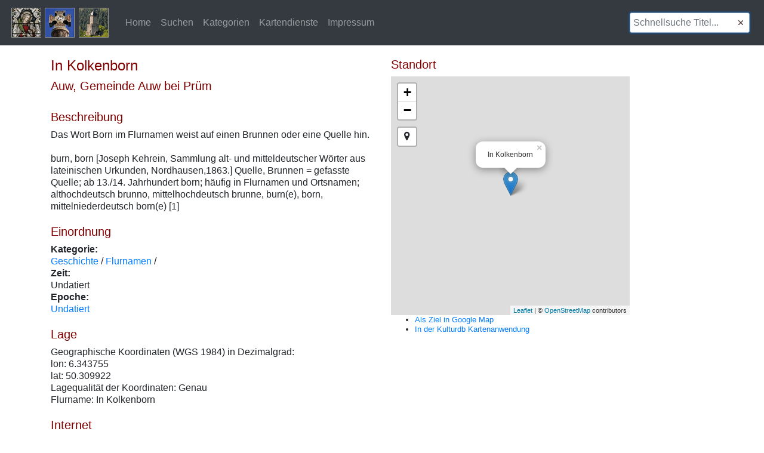

--- FILE ---
content_type: text/html; charset=UTF-8
request_url: https://kulturdb.de/einobjekt.php?id=32312
body_size: 2834
content:
<!DOCTYPE html>
<html lang="de">
  <head>
    <!-- Required meta tags -->
    <meta charset="utf-8">
    <meta name="viewport" content="width=device-width, initial-scale=1, shrink-to-fit=no">

    <!-- Bootstrap CSS -->
    <link rel="stylesheet" href="css/bootstrap.min.css" >
	 <link rel="stylesheet" href="css/leaflet.css" />
	 <link rel="stylesheet" href="https://maxcdn.bootstrapcdn.com/font-awesome/4.7.0/css/font-awesome.min.css">
	<link rel="stylesheet" href="https://cdnjs.cloudflare.com/ajax/libs/leaflet-locatecontrol/0.66.2/L.Control.Locate.min.css" />
	<link rel="stylesheet" href="css/MarkerCluster.Default.css" />
    <link href="css/Control.FullScreen.css" rel="stylesheet" type="text/css" />	
	<link href="css/kendo.common.min.css" rel="stylesheet" type="text/css" />
	<link href="css/kendo.default.min.css" rel="stylesheet" type="text/css" />
	<!-- Custom styles for this template -->
    <link href="css/custom.css" rel="stylesheet">
	<link rel="shortcut icon" type="image/x-icon" href="favicon.ico">
	<title>Datenbank der Kulturgüter in der Region Trier</title>
  </head>
  <body>	
	<button onclick="topFunction()" id="upBtn" title="Nach oben"><img src="img/to_top.png" > </button>
    <nav class="navbar navbar-expand-md navbar-dark fixed-top bg-dark">
      <a class="navbar-brand" href="index.php"><img src="img/logo.png"></a>
      <button class="navbar-toggler" type="button" data-toggle="collapse" data-target="#navbarsExampleDefault" aria-controls="navbarsExampleDefault" aria-expanded="false" aria-label="Toggle navigation">
        <span class="navbar-toggler-icon"></span>
      </button>

      <div class="collapse navbar-collapse" id="navbarsExampleDefault">
        <ul class="navbar-nav mr-auto">		
          <li class="nav-item ">
            <a class="nav-link" href="index.php">Home<span class="sr-only"></span></a>
          </li>
		   <li class="nav-item">
            <a class="nav-link " href="suche.php">Suchen<span class="sr-only"></span></a>
          </li>
		   <li class="nav-item">
            <a class="nav-link " href="allekategorien.php">Kategorien<span class="sr-only"></span></a>
          </li>		  
		 <li class="nav-item">
            <a class="nav-link " href="kartendienste.php">Kartendienste<span class="sr-only"></span></a>
          </li>
		<li class="nav-item">
            <a class="nav-link " href="impressum.php">Impressum<span class="sr-only"></span></a>
          </li>
        </ul>
        <form class="form-inline my-2 my-lg-0">
          <input class="form-control mr-sm-2" id="fastSearch" type="text" placeholder="Schnellsuche Titel..." aria-label="Schnellsuche Titel...">
        </form>
      </div>
    </nav>

	
    
    <div class="container">
		<div class="row">
		  <div class="col-md-6">
		  			  <br><br>
						<h4>In Kolkenborn</h4>
			<h5></h5>
			<h5>Auw, Gemeinde Auw bei Prüm </h5>
			<br>
			
			
						<h5>Beschreibung</h5>
			Das Wort Born im Flurnamen weist auf einen Brunnen oder eine Quelle hin.<br />
<br />
burn, born [Joseph Kehrein, Sammlung alt- und mitteldeutscher Wörter aus lateinischen Urkunden, Nordhausen,1863.] Quelle, Brunnen = gefasste Quelle; ab 13./14. Jahrhundert born; häufig in Flurnamen und Ortsnamen; althochdeutsch brunno, mittelhochdeutsch brunne, burn(e), born, mittelniederdeutsch born(e) [1]<br><br>
						<h5>Einordnung</h5>
						<strong>Kategorie:</strong><br>
			<a href="alleobjekte.php?kat=a&kd=Geschichte" >Geschichte</a> / <a href="alleobjekte.php?kat=b&kd=Flurnamen" >Flurnamen</a> / <br>			<strong>Zeit:</strong><br>
			Undatiert<br>
			<strong>Epoche:</strong><br>
			<a href="alleobjekte.php?kat=e&kd=Undatiert" >Undatiert</a><br><br>			
			<h5>Lage</h5>
			Geographische Koordinaten (WGS 1984) in Dezimalgrad:<br>
			lon: 6.343755<br>
			lat: 50.309922<br>
			Lagequalität der Koordinaten: Genau<br>
			Flurname: In Kolkenborn<br><br>
			
			<h5>Internet</h5>
						
			<a href="http://de.wikipedia.org/wiki/Auw_bei_Pr%C3%BCm" target="_blank">http://de.wikipedia.org/wiki/Auw_bei_Pr%C3%BCm</a><br><br>
			
			<h5>Datenquellen</h5>
			[1] Peter Paul Schweitzer: Altdeutscher Wortschatz. Ein sprachgeschichtliches Wörterbuch.Hadamar 2002. www.ippsch.de/database/altdeutsch.pdf<br><br>
			
																								<br>
			
			<h5>Stand</h5>
			Letzte Bearbeitung: 28.09.2013<br>
			Interne ID: 32312<br>
			ObjektURL: <a href="https://kulturdb.de/einobjekt.php?id=32312" target="_blank" >https://kulturdb.de/einobjekt.php?id=32312</a><br>
			<a href="mailto:?subject=Datenbank der Kulturgüter in der Region Trier - In Kolkenborn&body=https://kulturdb.de/einobjekt.php?id=32312">ObjektURL als Mail versenden</a><br><br>
		  </div>
		  <div class="col-md-6">
		   		  <br><br>
					  <h5>Standort</h5>
		  <div id="objmap" style= "max-width: 400px; height:400px;"></div>
		  
		  <ul style="font-size: 0.8rem;">
		  <li><a href="https://www.google.com/maps/dir//50.309922,6.343755" target="_blank">Als Ziel in Google Map</a></li>
		  <li><a href="https://kulturdb.de/kdb_maplibre/?lon=6.343755&lat=50.309922&zoom=18.23&heading=0&pitch=16.5&layers=basemapv_grau,alkis_flurstuecke,alkis_flurstuecke_fill,grenze_kdb,kdb_all,wms_schummerung_de,alkis_flurstuecke_line,kdb_all_point,kdb_all_label" target="_blank">In der Kulturdb Kartenanwendung</a></li>
		 <!-- 
		   <li><a href="https://kulturdb.de/kdb_utm/mod_kdb/get_obj.php?lfdnr=32312&bl=wms_rp_dtk" target="_blank">Auf Topographischer Karte</a></li>		   
		  <li><a href="https://kulturdb.de/kdb_utm/mod_kdb/get_obj.php?lfdnr=32312&bl=rp_dop" target="_blank">Auf Luftbild</a></li>		  
		  <li><a href="https://kulturdb.de/kdb_utm/mod_kdb/get_obj.php?lfdnr=32312&bl=preussen" target="_blank">Auf Preußischer  Kartenaufnahme (1843-1873)</a></li>		  
		  <li><a href="https://kulturdb.de/kdb_utm/mod_kdb/get_obj.php?lfdnr=32312&bl=tranchot" target="_blank">Auf Kartenaufnahme der Rheinlande (1803-1820)</a></li>
		 -->
		 
		 </ul>
		  
		  		  		  		  		  		  
			<input id="myModal_titel" type="hidden" value="In Kolkenborn" />
			<input id="myModal_lat" type="hidden" value="50.309922" />
			<input id="myModal_lon" type="hidden" value="6.343755" />
		  </div>

		</div>
    </div>
		
		
	    <div class="container">
 
	      <hr>
      <footer>
        <p>&copy; Datenbank der Kulturgüter in der Region Trier 2025 &nbsp;&nbsp;<a href="datenschutz.php" target="_blank" >Datenschutz</a> </p>
      </footer>
	  
	<script type="text/javascript">
		// Get the button
		let upbutton = document.getElementById("upBtn");

		// When the user scrolls down 20px from the top of the document, show the button
		window.onscroll = function() {scrollFunction()};

		function scrollFunction() {
		  if (document.body.scrollTop > 20 || document.documentElement.scrollTop > 20) {
			upbutton.style.display = "block";
		  } else {
			upbutton.style.display = "none";
		  }
		}

		// When the user clicks on the button, scroll to the top of the document
		function topFunction() {
		  document.body.scrollTop = 0;
		  document.documentElement.scrollTop = 0;
		}
	</script>	</div> <!-- /container -->

		<!-- Optional JavaScript -->
	<!-- jQuery first, then Popper.js, then Bootstrap JS -->
	<script src="js/jquery.full.js"  type="text/javascript" ></script>
	<script src="js/popper.min.js"  type="text/javascript" ></script>
	<script src="js/bootstrap.min.js"  type="text/javascript" ></script>
	<script src="js/kendo.full.js" type="text/javascript"></script>
	<script src="js/leaflet.js" type="text/javascript"></script>
	<script src="js/Locate.js" ></script>
	<script src="js/kdb.js" type="text/javascript"></script>
		<script type="text/javascript">		
		fastSearchAutocomplete();		
				createLeafletmap(50.309922,6.343755,'In Kolkenborn');
				
	</script>	
	</body>
</html>



--- FILE ---
content_type: text/javascript
request_url: https://kulturdb.de/js/Locate.js
body_size: 5415
content:
/*!
Copyright (c) 2016 Dominik Moritz

This file is part of the leaflet locate control. It is licensed under the MIT license.
You can find the project at: https://github.com/domoritz/leaflet-locatecontrol
*/
(function (factory, window) {
     // see https://github.com/Leaflet/Leaflet/blob/master/PLUGIN-GUIDE.md#module-loaders
     // for details on how to structure a leaflet plugin.

    // define an AMD module that relies on 'leaflet'
    if (typeof define === 'function' && define.amd) {
        define(['leaflet'], factory);

    // define a Common JS module that relies on 'leaflet'
    } else if (typeof exports === 'object') {
        if (typeof window !== 'undefined' && window.L) {
            module.exports = factory(L);
        } else {
            module.exports = factory(require('leaflet'));
        }
    }

    // attach your plugin to the global 'L' variable
    if (typeof window !== 'undefined' && window.L){
        window.L.Control.Locate = factory(L);
    }
} (function (L) {
    var LDomUtilApplyClassesMethod = function(method, element, classNames) {
        classNames = classNames.split(' ');
        classNames.forEach(function(className) {
            L.DomUtil[method].call(this, element, className);
        });
    };

    var addClasses = function(el, names) { LDomUtilApplyClassesMethod('addClass', el, names); };
    var removeClasses = function(el, names) { LDomUtilApplyClassesMethod('removeClass', el, names); };

    var LocateControl = L.Control.extend({
        options: {
            /** Position of the control */
            position: 'topleft',
            /** The layer that the user's location should be drawn on. By default creates a new layer. */
            layer: undefined,
            /**
             * Automatically sets the map view (zoom and pan) to the user's location as it updates.
             * While the map is following the user's location, the control is in the `following` state,
             * which changes the style of the control and the circle marker.
             *
             * Possible values:
             *  - false: never updates the map view when location changes.
             *  - 'once': set the view when the location is first determined
             *  - 'always': always updates the map view when location changes.
             *              The map view follows the users location.
             *  - 'untilPan': (default) like 'always', except stops updating the
             *                view if the user has manually panned the map.
             *                The map view follows the users location until she pans.
             */
            setView: 'untilPan',
            /** Keep the current map zoom level when setting the view and only pan. */
            keepCurrentZoomLevel: false,
            /** Smooth pan and zoom to the location of the marker. Only works in Leaflet 1.0+. */
            flyTo: false,
            /**
             * The user location can be inside and outside the current view when the user clicks on the
             * control that is already active. Both cases can be configures separately.
             * Possible values are:
             *  - 'setView': zoom and pan to the current location
             *  - 'stop': stop locating and remove the location marker
             */
            clickBehavior: {
                /** What should happen if the user clicks on the control while the location is within the current view. */
                inView: 'stop',
                /** What should happen if the user clicks on the control while the location is outside the current view. */
                outOfView: 'setView',
            },
            /**
             * If set, save the map bounds just before centering to the user's
             * location. When control is disabled, set the view back to the
             * bounds that were saved.
             */
            returnToPrevBounds: false,
            /**
             * Keep a cache of the location after the user deactivates the control. If set to false, the user has to wait
             * until the locate API returns a new location before they see where they are again.
             */
            cacheLocation: true,
            /** If set, a circle that shows the location accuracy is drawn. */
            drawCircle: true,
            /** If set, the marker at the users' location is drawn. */
            drawMarker: true,
            /** The class to be used to create the marker. For example L.CircleMarker or L.Marker */
            markerClass: L.CircleMarker,
            /** Accuracy circle style properties. */
            circleStyle: {
                color: '#136AEC',
                fillColor: '#136AEC',
                fillOpacity: 0.15,
                weight: 2,
                opacity: 0.5
            },
            /** Inner marker style properties. Only works if your marker class supports `setStyle`. */
            markerStyle: {
                color: '#136AEC',
                fillColor: '#2A93EE',
                fillOpacity: 0.7,
                weight: 2,
                opacity: 0.9,
                radius: 5
            },
            /**
             * Changes to accuracy circle and inner marker while following.
             * It is only necessary to provide the properties that should change.
             */
            followCircleStyle: {},
            followMarkerStyle: {
                // color: '#FFA500',
                // fillColor: '#FFB000'
            },
            /** The CSS class for the icon. For example fa-location-arrow or fa-map-marker */
            icon: 'fa fa-map-marker',
            iconLoading: 'fa fa-spinner fa-spin',
            /** The element to be created for icons. For example span or i */
            iconElementTag: 'span',
            /** Padding around the accuracy circle. */
            circlePadding: [0, 0],
            /** Use metric units. */
            metric: true,
            /**
             * This callback can be used in case you would like to override button creation behavior.
             * This is useful for DOM manipulation frameworks such as angular etc.
             * This function should return an object with HtmlElement for the button (link property) and the icon (icon property).
             */
            createButtonCallback: function (container, options) {
                var link = L.DomUtil.create('a', 'leaflet-bar-part leaflet-bar-part-single', container);
                link.title = options.strings.title;
                var icon = L.DomUtil.create(options.iconElementTag, options.icon, link);
                return { link: link, icon: icon };
            },
            /** This event is called in case of any location error that is not a time out error. */
            onLocationError: function(err, control) {
                alert(err.message);
            },
            /**
             * This even is called when the user's location is outside the bounds set on the map.
             * The event is called repeatedly when the location changes.
             */
            onLocationOutsideMapBounds: function(control) {
                control.stop();
                alert(control.options.strings.outsideMapBoundsMsg);
            },
            /** Display a pop-up when the user click on the inner marker. */
            showPopup: true,
            strings: {
                title: "Show me where I am",
                metersUnit: "meters",
                feetUnit: "feet",
                popup: "You are within {distance} {unit} from this point",
                outsideMapBoundsMsg: "You seem located outside the boundaries of the map"
            },
            /** The default options passed to leaflets locate method. */
            locateOptions: {
                maxZoom: Infinity,
                watch: true,  // if you overwrite this, visualization cannot be updated
                setView: false // have to set this to false because we have to
                               // do setView manually
            }
        },

        initialize: function (options) {
            // set default options if nothing is set (merge one step deep)
            for (var i in options) {
                if (typeof this.options[i] === 'object') {
                    L.extend(this.options[i], options[i]);
                } else {
                    this.options[i] = options[i];
                }
            }

            // extend the follow marker style and circle from the normal style
            this.options.followMarkerStyle = L.extend({}, this.options.markerStyle, this.options.followMarkerStyle);
            this.options.followCircleStyle = L.extend({}, this.options.circleStyle, this.options.followCircleStyle);
        },

        /**
         * Add control to map. Returns the container for the control.
         */
        onAdd: function (map) {
            var container = L.DomUtil.create('div',
                'leaflet-control-locate leaflet-bar leaflet-control');

            this._layer = this.options.layer || new L.LayerGroup();
            this._layer.addTo(map);
            this._event = undefined;
            this._prevBounds = null;

            var linkAndIcon = this.options.createButtonCallback(container, this.options);
            this._link = linkAndIcon.link;
            this._icon = linkAndIcon.icon;

            L.DomEvent
                .on(this._link, 'click', L.DomEvent.stopPropagation)
                .on(this._link, 'click', L.DomEvent.preventDefault)
                .on(this._link, 'click', this._onClick, this)
                .on(this._link, 'dblclick', L.DomEvent.stopPropagation);

            this._resetVariables();

            this._map.on('unload', this._unload, this);

            return container;
        },

        /**
         * This method is called when the user clicks on the control.
         */
        _onClick: function() {
            this._justClicked = true;
            this._userPanned = false;

            if (this._active && !this._event) {
                // click while requesting
                this.stop();
            } else if (this._active && this._event !== undefined) {
                var behavior = this._map.getBounds().contains(this._event.latlng) ?
                    this.options.clickBehavior.inView : this.options.clickBehavior.outOfView;
                switch (behavior) {
                    case 'setView':
                        this.setView();
                        break;
                    case 'stop':
                        this.stop();
                        if (this.options.returnToPrevBounds) {
                            var f = this.options.flyTo ? this._map.flyToBounds : this._map.fitBounds;
                            f.bind(this._map)(this._prevBounds);
                        }
                        break;
                }
            } else {
                if (this.options.returnToPrevBounds) {
                  this._prevBounds = this._map.getBounds();
                }
                this.start();
            }

            this._updateContainerStyle();
        },

        /**
         * Starts the plugin:
         * - activates the engine
         * - draws the marker (if coordinates available)
         */
        start: function() {
            this._activate();

            if (this._event) {
                this._drawMarker(this._map);

                // if we already have a location but the user clicked on the control
                if (this.options.setView) {
                    this.setView();
                }
            }
            this._updateContainerStyle();
        },

        /**
         * Stops the plugin:
         * - deactivates the engine
         * - reinitializes the button
         * - removes the marker
         */
        stop: function() {
            this._deactivate();

            this._cleanClasses();
            this._resetVariables();

            this._removeMarker();
        },

        /**
         * This method launches the location engine.
         * It is called before the marker is updated,
         * event if it does not mean that the event will be ready.
         *
         * Override it if you want to add more functionalities.
         * It should set the this._active to true and do nothing if
         * this._active is true.
         */
        _activate: function() {
            if (!this._active) {
                this._map.locate(this.options.locateOptions);
                this._active = true;

                // bind event listeners
                this._map.on('locationfound', this._onLocationFound, this);
                this._map.on('locationerror', this._onLocationError, this);
                this._map.on('dragstart', this._onDrag, this);
            }
        },

        /**
         * Called to stop the location engine.
         *
         * Override it to shutdown any functionalities you added on start.
         */
        _deactivate: function() {
            this._map.stopLocate();
            this._active = false;

            if (!this.options.cacheLocation) {
                this._event = undefined;
            }

            // unbind event listeners
            this._map.off('locationfound', this._onLocationFound, this);
            this._map.off('locationerror', this._onLocationError, this);
            this._map.off('dragstart', this._onDrag, this);
        },

        /**
         * Zoom (unless we should keep the zoom level) and an to the current view.
         */
        setView: function() {
            this._drawMarker();
            if (this._isOutsideMapBounds()) {
                this._event = undefined;  // clear the current location so we can get back into the bounds
                this.options.onLocationOutsideMapBounds(this);
            } else {
                if (this.options.keepCurrentZoomLevel) {
                    var f = this.options.flyTo ? this._map.flyTo : this._map.panTo;
                    f.bind(this._map)([this._event.latitude, this._event.longitude]);
                } else {
                    var f = this.options.flyTo ? this._map.flyToBounds : this._map.fitBounds;
                    f.bind(this._map)(this._event.bounds, {
                        padding: this.options.circlePadding,
                        maxZoom: this.options.locateOptions.maxZoom
                    });
                }
            }
        },

        /**
         * Draw the marker and accuracy circle on the map.
         *
         * Uses the event retrieved from onLocationFound from the map.
         */
        _drawMarker: function() {
            if (this._event.accuracy === undefined) {
                this._event.accuracy = 0;
            }

            var radius = this._event.accuracy;
            var latlng = this._event.latlng;

            // circle with the radius of the location's accuracy
            if (this.options.drawCircle) {
                var style = this._isFollowing() ? this.options.followCircleStyle : this.options.circleStyle;

                if (!this._circle) {
                    this._circle = L.circle(latlng, radius, style).addTo(this._layer);
                } else {
                    this._circle.setLatLng(latlng).setRadius(radius).setStyle(style);
                }
            }

            var distance, unit;
            if (this.options.metric) {
                distance = radius.toFixed(0);
                unit =  this.options.strings.metersUnit;
            } else {
                distance = (radius * 3.2808399).toFixed(0);
                unit = this.options.strings.feetUnit;
            }

            // small inner marker
            if (this.options.drawMarker) {
                var mStyle = this._isFollowing() ? this.options.followMarkerStyle : this.options.markerStyle;
                if (!this._marker) {
                    this._marker = new this.options.markerClass(latlng, mStyle).addTo(this._layer);
                } else {
                    this._marker.setLatLng(latlng);
                    // If the markerClass can be updated with setStyle, update it.
                    if (this._marker.setStyle) {
                        this._marker.setStyle(mStyle);
                    }
                }
            }

            var t = this.options.strings.popup;
            if (this.options.showPopup && t && this._marker) {
                this._marker
                    .bindPopup(L.Util.template(t, {distance: distance, unit: unit}))
                    ._popup.setLatLng(latlng);
            }
        },

        /**
         * Remove the marker from map.
         */
        _removeMarker: function() {
            this._layer.clearLayers();
            this._marker = undefined;
            this._circle = undefined;
        },

        /**
         * Unload the plugin and all event listeners.
         * Kind of the opposite of onAdd.
         */
        _unload: function() {
            this.stop();
            this._map.off('unload', this._unload, this);
        },

        /**
         * Calls deactivate and dispatches an error.
         */
        _onLocationError: function(err) {
            // ignore time out error if the location is watched
            if (err.code == 3 && this.options.locateOptions.watch) {
                return;
            }

            this.stop();
            this.options.onLocationError(err, this);
        },

        /**
         * Stores the received event and updates the marker.
         */
        _onLocationFound: function(e) {
            // no need to do anything if the location has not changed
            if (this._event &&
                (this._event.latlng.lat === e.latlng.lat &&
                 this._event.latlng.lng === e.latlng.lng &&
                     this._event.accuracy === e.accuracy)) {
                return;
            }

            if (!this._active) {
                // we may have a stray event
                return;
            }

            this._event = e;

            this._drawMarker();
            this._updateContainerStyle();

            switch (this.options.setView) {
                case 'once':
                    if (this._justClicked) {
                        this.setView();
                    }
                    break;
                case 'untilPan':
                    if (!this._userPanned) {
                        this.setView();
                    }
                    break;
                case 'always':
                    this.setView();
                    break;
                case false:
                    // don't set the view
                    break;
            }

            this._justClicked = false;
        },

        /**
         * When the user drags. Need a separate even so we can bind and unbind even listeners.
         */
        _onDrag: function() {
            // only react to drags once we have a location
            if (this._event) {
                this._userPanned = true;
                this._updateContainerStyle();
                this._drawMarker();
            }
        },

        /**
         * Compute whether the map is following the user location with pan and zoom.
         */
        _isFollowing: function() {
            if (!this._active) {
                return false;
            }

            if (this.options.setView === 'always') {
                return true;
            } else if (this.options.setView === 'untilPan') {
                return !this._userPanned;
            }
        },

        /**
         * Check if location is in map bounds
         */
        _isOutsideMapBounds: function() {
            if (this._event === undefined) {
                return false;
            }
            return this._map.options.maxBounds &&
                !this._map.options.maxBounds.contains(this._event.latlng);
        },

        /**
         * Toggles button class between following and active.
         */
        _updateContainerStyle: function() {
            if (!this._container) {
                return;
            }

            if (this._active && !this._event) {
                // active but don't have a location yet
                this._setClasses('requesting');
            } else if (this._isFollowing()) {
                this._setClasses('following');
            } else if (this._active) {
                this._setClasses('active');
            } else {
                this._cleanClasses();
            }
        },

        /**
         * Sets the CSS classes for the state.
         */
        _setClasses: function(state) {
            if (state == 'requesting') {
                removeClasses(this._container, "active following");
                addClasses(this._container, "requesting");

                removeClasses(this._icon, this.options.icon);
                addClasses(this._icon, this.options.iconLoading);
            } else if (state == 'active') {
                removeClasses(this._container, "requesting following");
                addClasses(this._container, "active");

                removeClasses(this._icon, this.options.iconLoading);
                addClasses(this._icon, this.options.icon);
            } else if (state == 'following') {
                removeClasses(this._container, "requesting");
                addClasses(this._container, "active following");

                removeClasses(this._icon, this.options.iconLoading);
                addClasses(this._icon, this.options.icon);
            }
        },

        /**
         * Removes all classes from button.
         */
        _cleanClasses: function() {
            L.DomUtil.removeClass(this._container, "requesting");
            L.DomUtil.removeClass(this._container, "active");
            L.DomUtil.removeClass(this._container, "following");

            removeClasses(this._icon, this.options.iconLoading);
            addClasses(this._icon, this.options.icon);
        },

        /**
         * Reinitializes state variables.
         */
        _resetVariables: function() {
            // whether locate is active or not
            this._active = false;

            // true if the control was clicked for the first time
            // we need this so we can pan and zoom once we have the location
            this._justClicked = false;

            // true if the user has panned the map after clicking the control
            this._userPanned = false;
        }
    });

    L.control.locate = function (options) {
        return new L.Control.Locate(options);
    };

    return LocateControl;
}, window));
